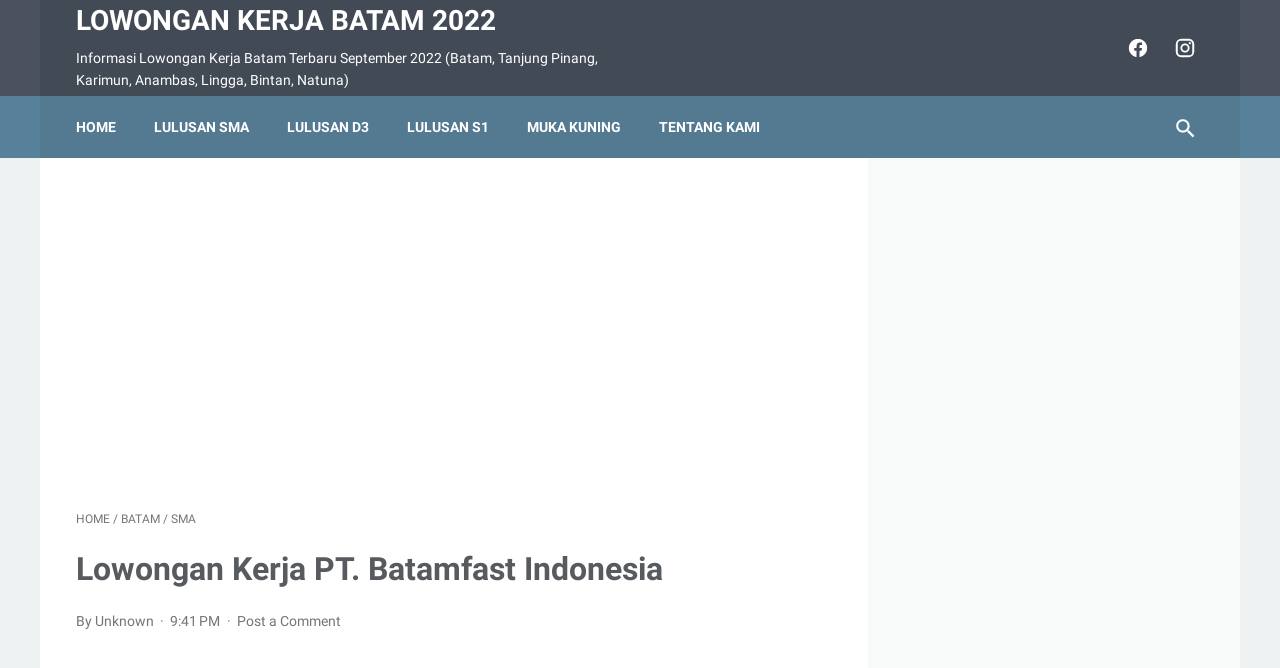

--- FILE ---
content_type: text/html; charset=utf-8
request_url: https://www.google.com/recaptcha/api2/aframe
body_size: 267
content:
<!DOCTYPE HTML><html><head><meta http-equiv="content-type" content="text/html; charset=UTF-8"></head><body><script nonce="y_mLZaPOOsJAMtXFcvnrjg">/** Anti-fraud and anti-abuse applications only. See google.com/recaptcha */ try{var clients={'sodar':'https://pagead2.googlesyndication.com/pagead/sodar?'};window.addEventListener("message",function(a){try{if(a.source===window.parent){var b=JSON.parse(a.data);var c=clients[b['id']];if(c){var d=document.createElement('img');d.src=c+b['params']+'&rc='+(localStorage.getItem("rc::a")?sessionStorage.getItem("rc::b"):"");window.document.body.appendChild(d);sessionStorage.setItem("rc::e",parseInt(sessionStorage.getItem("rc::e")||0)+1);localStorage.setItem("rc::h",'1768964535045');}}}catch(b){}});window.parent.postMessage("_grecaptcha_ready", "*");}catch(b){}</script></body></html>

--- FILE ---
content_type: text/plain
request_url: https://www.google-analytics.com/j/collect?v=1&_v=j102&a=1685147850&t=pageview&_s=1&dl=http%3A%2F%2Fwww.karirbatam.com%2F2018%2F06%2Flowongan-kerja-pt-batamfast-indonesia.html&ul=en-us%40posix&dt=Lowongan%20Kerja%20PT.%20Batamfast%20Indonesia%20-%20Lowongan%20Kerja%20Batam%202022&sr=1280x720&vp=1280x720&_u=IEBAAEABAAAAACAAI~&jid=235000820&gjid=2009904187&cid=425132714.1768964532&tid=UA-74424020-1&_gid=407195231.1768964532&_r=1&_slc=1&z=1282103895
body_size: -450
content:
2,cG-37NNLB4BCH

--- FILE ---
content_type: text/javascript; charset=UTF-8
request_url: http://www.karirbatam.com/feeds/posts/summary/-/Batam?alt=json-in-script&callback=bacaJuga&max-results=5
body_size: 3660
content:
// API callback
bacaJuga({"version":"1.0","encoding":"UTF-8","feed":{"xmlns":"http://www.w3.org/2005/Atom","xmlns$openSearch":"http://a9.com/-/spec/opensearchrss/1.0/","xmlns$blogger":"http://schemas.google.com/blogger/2008","xmlns$georss":"http://www.georss.org/georss","xmlns$gd":"http://schemas.google.com/g/2005","xmlns$thr":"http://purl.org/syndication/thread/1.0","id":{"$t":"tag:blogger.com,1999:blog-4814621379733339351"},"updated":{"$t":"2025-12-29T17:04:23.517+07:00"},"category":[{"term":"Batam"},{"term":"SMA"},{"term":"D3"},{"term":"S1"},{"term":"Nagoya"},{"term":"SMK"},{"term":"Batu Ampar"},{"term":"Sei Panas"},{"term":"Muka Kuning"},{"term":"Nasional"},{"term":"Batu Aji"},{"term":"Tanjung Uncang"},{"term":"Baloi"},{"term":"Sumbar"},{"term":"Riau"},{"term":"Lampung"},{"term":"Tiban"},{"term":"Sekupang"},{"term":"Bengkong"},{"term":"Tanjung Pinang"},{"term":"Bank"},{"term":"SMU"},{"term":"SLTA"},{"term":"Bintan"},{"term":"Sei Jodoh"},{"term":"Karimun"},{"term":"Januari 2021"},{"term":"Medan"},{"term":"Palembang"},{"term":"D1"},{"term":"Jakarta"},{"term":"Penuin"},{"term":"Malaysia"},{"term":"SMP"},{"term":"Januari 2022"},{"term":"SPK"},{"term":"Aceh"},{"term":"CPNS"},{"term":"Bandung"},{"term":"D4"},{"term":"Jawa Tengah"},{"term":"Juli 2020"},{"term":"STM"},{"term":"Jambi"},{"term":"Supir"},{"term":"Info"},{"term":"Juni 2021"},{"term":"September 2022"},{"term":"Bengkulu"},{"term":"Btam"},{"term":"Lowongan Kerja Karyawan Roti Bakar Batu 3"},{"term":"S2"},{"term":"SMK S1"},{"term":"Sei Binti"},{"term":"Sponsor"},{"term":"Yogyakarta"}],"title":{"type":"text","$t":"Lowongan Kerja Batam 2022"},"subtitle":{"type":"html","$t":"Informasi Lowongan Kerja Batam Terbaru September 2022 (Batam, Tanjung Pinang, Karimun, Anambas, Lingga, Bintan, Natuna)"},"link":[{"rel":"http://schemas.google.com/g/2005#feed","type":"application/atom+xml","href":"http:\/\/www.karirbatam.com\/feeds\/posts\/summary"},{"rel":"self","type":"application/atom+xml","href":"http:\/\/www.blogger.com\/feeds\/4814621379733339351\/posts\/summary\/-\/Batam?alt=json-in-script\u0026max-results=5"},{"rel":"alternate","type":"text/html","href":"http:\/\/www.karirbatam.com\/search\/label\/Batam"},{"rel":"hub","href":"http://pubsubhubbub.appspot.com/"},{"rel":"next","type":"application/atom+xml","href":"http:\/\/www.blogger.com\/feeds\/4814621379733339351\/posts\/summary\/-\/Batam\/-\/Batam?alt=json-in-script\u0026start-index=6\u0026max-results=5"}],"author":[{"name":{"$t":"Admin"},"uri":{"$t":"http:\/\/www.blogger.com\/profile\/05749191433087212115"},"email":{"$t":"noreply@blogger.com"},"gd$image":{"rel":"http://schemas.google.com/g/2005#thumbnail","width":"16","height":"16","src":"https:\/\/img1.blogblog.com\/img\/b16-rounded.gif"}}],"generator":{"version":"7.00","uri":"http://www.blogger.com","$t":"Blogger"},"openSearch$totalResults":{"$t":"4352"},"openSearch$startIndex":{"$t":"1"},"openSearch$itemsPerPage":{"$t":"5"},"entry":[{"id":{"$t":"tag:blogger.com,1999:blog-4814621379733339351.post-4638239659392247891"},"published":{"$t":"2022-09-19T10:13:00.002+07:00"},"updated":{"$t":"2022-09-19T10:13:13.328+07:00"},"category":[{"scheme":"http://www.blogger.com/atom/ns#","term":"Batam"},{"scheme":"http://www.blogger.com/atom/ns#","term":"September 2022"},{"scheme":"http://www.blogger.com/atom/ns#","term":"SMA"}],"title":{"type":"text","$t":" Lowongan Kerja Rustic Coffe Batam (September 2022)"},"summary":{"type":"text","$t":"Rustic Coffe Batam saat ini sedang membuka lowongan kerja yang nantinya akan kami tempatkan pada posisi sebagai:WaiterSyarat:PriaBisa bekerjasama dalam teamRajin, jujur dan bertanggungjawabBerpenampilan menarikKerja cekatan dan guest friendlyMakan 2xSeminggu off 1xKirimkan CV dan lamaran anda ke email:hrd.rustic@gmail.com"},"link":[{"rel":"replies","type":"application/atom+xml","href":"http:\/\/www.karirbatam.com\/feeds\/4638239659392247891\/comments\/default","title":"Post Comments"},{"rel":"replies","type":"text/html","href":"http:\/\/www.karirbatam.com\/2022\/09\/lowongan-kerja-rustic-coffe-batam.html#comment-form","title":"0 Comments"},{"rel":"edit","type":"application/atom+xml","href":"http:\/\/www.blogger.com\/feeds\/4814621379733339351\/posts\/default\/4638239659392247891"},{"rel":"self","type":"application/atom+xml","href":"http:\/\/www.blogger.com\/feeds\/4814621379733339351\/posts\/default\/4638239659392247891"},{"rel":"alternate","type":"text/html","href":"http:\/\/www.karirbatam.com\/2022\/09\/lowongan-kerja-rustic-coffe-batam.html","title":" Lowongan Kerja Rustic Coffe Batam (September 2022)"}],"author":[{"name":{"$t":"Admin"},"uri":{"$t":"http:\/\/www.blogger.com\/profile\/05749191433087212115"},"email":{"$t":"noreply@blogger.com"},"gd$image":{"rel":"http://schemas.google.com/g/2005#thumbnail","width":"16","height":"16","src":"https:\/\/img1.blogblog.com\/img\/b16-rounded.gif"}}],"media$thumbnail":{"xmlns$media":"http://search.yahoo.com/mrss/","url":"https:\/\/blogger.googleusercontent.com\/img\/b\/R29vZ2xl\/AVvXsEgxan5sEgKLAflXiC6p_KWZ61kIaNXgGPnD54HOEZ6SKo2GVD1z-Nvwp87VHkELff4lBtj04oFaOz9pBjKzMnt3wyaZfSMHe1f2yyjbPfk4xTXRLQMHby0T0KZCwt09iGtdIZgMf-z5dgA8eB4M-tVsQAx9zPGVMNY05-qQgxXUN2v5S828oK67wOcvkQ\/s72-w316-h320-c\/karirbatam.com%20Rustic%20Coffee%20Batam.png","height":"72","width":"72"},"thr$total":{"$t":"0"}},{"id":{"$t":"tag:blogger.com,1999:blog-4814621379733339351.post-2929565838705238135"},"published":{"$t":"2022-08-29T10:00:00.000+07:00"},"updated":{"$t":"2022-08-29T10:11:17.712+07:00"},"category":[{"scheme":"http://www.blogger.com/atom/ns#","term":"Batam"},{"scheme":"http://www.blogger.com/atom/ns#","term":"S1"},{"scheme":"http://www.blogger.com/atom/ns#","term":"September 2022"}],"title":{"type":"text","$t":"Lowongan Kerja PT. Accord Mandiri Batam"},"summary":{"type":"text","$t":"PT. Accord Mandiri Batam merupakan perusahaan yang bergerak dalam bidang offset printing dan carton box.Saat ini membuka lowongan kerja Batam untuk posisi:1. Accounting StaffBisa fullset accountingBerpengalaman minimal 1 tahun2. Maintenance\/Facility StaffMemiliki skill teknik mesin\/listrikBerpengalaman minimal 2 tahin3. Store Leader\/Store ManBerpengalaman minimal 2 tahunMemiliki SIO Forklift4. QA"},"link":[{"rel":"replies","type":"application/atom+xml","href":"http:\/\/www.karirbatam.com\/feeds\/2929565838705238135\/comments\/default","title":"Post Comments"},{"rel":"replies","type":"text/html","href":"http:\/\/www.karirbatam.com\/2021\/12\/lowongan-kerja-pt-accord-mandiri-batam.html#comment-form","title":"0 Comments"},{"rel":"edit","type":"application/atom+xml","href":"http:\/\/www.blogger.com\/feeds\/4814621379733339351\/posts\/default\/2929565838705238135"},{"rel":"self","type":"application/atom+xml","href":"http:\/\/www.blogger.com\/feeds\/4814621379733339351\/posts\/default\/2929565838705238135"},{"rel":"alternate","type":"text/html","href":"http:\/\/www.karirbatam.com\/2021\/12\/lowongan-kerja-pt-accord-mandiri-batam.html","title":"Lowongan Kerja PT. Accord Mandiri Batam"}],"author":[{"name":{"$t":"Admin"},"uri":{"$t":"http:\/\/www.blogger.com\/profile\/05749191433087212115"},"email":{"$t":"noreply@blogger.com"},"gd$image":{"rel":"http://schemas.google.com/g/2005#thumbnail","width":"16","height":"16","src":"https:\/\/img1.blogblog.com\/img\/b16-rounded.gif"}}],"media$thumbnail":{"xmlns$media":"http://search.yahoo.com/mrss/","url":"https:\/\/blogger.googleusercontent.com\/img\/a\/AVvXsEhJbROTFjglEqcIJfEDOc8S72GJnt7y1vzS-8qvVMs_gAgI15OnbNPxTwWz8WJdrbX4_UCCqnvMnBxQx7uL5vrKiTrCjX9Ky1JFhJDhuCIFwUPvA8xwL0mRiFe0GJXoGgXbLD_ZXns01Rvt8oEN7hvSpj9ruIBLL4miYYYDMfEnLtf3kQ08Nz0dusXZog=s72-c","height":"72","width":"72"},"thr$total":{"$t":"0"}},{"id":{"$t":"tag:blogger.com,1999:blog-4814621379733339351.post-6323374666708038838"},"published":{"$t":"2022-01-30T13:11:00.002+07:00"},"updated":{"$t":"2022-01-30T13:11:12.260+07:00"},"category":[{"scheme":"http://www.blogger.com/atom/ns#","term":"Batam"},{"scheme":"http://www.blogger.com/atom/ns#","term":"SMA"}],"title":{"type":"text","$t":" Lowongan Kerja PT. Permata Indonesia"},"summary":{"type":"text","$t":"Kami saat ini membuka lowongan kerja terbaru yang akan kami tempatkan pada posisi sebagai:Sales Gadget SpecialistKualifikasi persyaratan:WanitaUsia maksimal 26 tahunTinggi minimal 157cmGood lookingGood speakingPendidikan minimal SMAMemiliki pengalaman kerja minimal 1 tahun sebagai Sales Executive\/Sales TO\/ Sales Convasser\/FMCGFresh graduate dipersilakan mendaftarKirimkan CV anda ke:Email: "},"link":[{"rel":"replies","type":"application/atom+xml","href":"http:\/\/www.karirbatam.com\/feeds\/6323374666708038838\/comments\/default","title":"Post Comments"},{"rel":"replies","type":"text/html","href":"http:\/\/www.karirbatam.com\/2022\/01\/lowongan-kerja-pt-permata-indonesia.html#comment-form","title":"0 Comments"},{"rel":"edit","type":"application/atom+xml","href":"http:\/\/www.blogger.com\/feeds\/4814621379733339351\/posts\/default\/6323374666708038838"},{"rel":"self","type":"application/atom+xml","href":"http:\/\/www.blogger.com\/feeds\/4814621379733339351\/posts\/default\/6323374666708038838"},{"rel":"alternate","type":"text/html","href":"http:\/\/www.karirbatam.com\/2022\/01\/lowongan-kerja-pt-permata-indonesia.html","title":" Lowongan Kerja PT. Permata Indonesia"}],"author":[{"name":{"$t":"Admin"},"uri":{"$t":"http:\/\/www.blogger.com\/profile\/05749191433087212115"},"email":{"$t":"noreply@blogger.com"},"gd$image":{"rel":"http://schemas.google.com/g/2005#thumbnail","width":"16","height":"16","src":"https:\/\/img1.blogblog.com\/img\/b16-rounded.gif"}}],"media$thumbnail":{"xmlns$media":"http://search.yahoo.com/mrss/","url":"https:\/\/blogger.googleusercontent.com\/img\/a\/AVvXsEhqnxHyfzpDGYV5QJHFaPVZ0NAjw5AzVL91_Ksuag6cd92s-RRjFdWpszkYV-g6G8yvZVRtCgjYgh4l7jx-l4pHyjj3BzYqYLXvG5lFqAfu0UWwEn3uxj8Nv5UQzDdmM2ywc8Vc-qoxPekvB_opQBLXBDwkbmyfM9RhkkwJVXaGHoKPTbUpQVp7a_K5LQ=s72-w225-h400-c","height":"72","width":"72"},"thr$total":{"$t":"0"}},{"id":{"$t":"tag:blogger.com,1999:blog-4814621379733339351.post-8280240443614648540"},"published":{"$t":"2022-01-09T11:06:00.008+07:00"},"updated":{"$t":"2022-01-09T11:06:57.446+07:00"},"category":[{"scheme":"http://www.blogger.com/atom/ns#","term":"Batam"}],"title":{"type":"text","$t":" Lowongan Kerja Guru Private Bahasa Inggris"},"summary":{"type":"text","$t":"Salah satu bimbingan belajar yang ada di Kota batam membutuhkan:Guru Private Bahasa InggrisSyarat:Wanitamenyukai anak-anakBerpengalaman mengajar TK dan SDBisa berbahasa InggrisKirimkan CV ke email:lesprivatbatam.com\/guru"},"link":[{"rel":"replies","type":"application/atom+xml","href":"http:\/\/www.karirbatam.com\/feeds\/8280240443614648540\/comments\/default","title":"Post Comments"},{"rel":"replies","type":"text/html","href":"http:\/\/www.karirbatam.com\/2022\/01\/lowongan-kerja-guru-private-bahasa.html#comment-form","title":"0 Comments"},{"rel":"edit","type":"application/atom+xml","href":"http:\/\/www.blogger.com\/feeds\/4814621379733339351\/posts\/default\/8280240443614648540"},{"rel":"self","type":"application/atom+xml","href":"http:\/\/www.blogger.com\/feeds\/4814621379733339351\/posts\/default\/8280240443614648540"},{"rel":"alternate","type":"text/html","href":"http:\/\/www.karirbatam.com\/2022\/01\/lowongan-kerja-guru-private-bahasa.html","title":" Lowongan Kerja Guru Private Bahasa Inggris"}],"author":[{"name":{"$t":"Admin"},"uri":{"$t":"http:\/\/www.blogger.com\/profile\/05749191433087212115"},"email":{"$t":"noreply@blogger.com"},"gd$image":{"rel":"http://schemas.google.com/g/2005#thumbnail","width":"16","height":"16","src":"https:\/\/img1.blogblog.com\/img\/b16-rounded.gif"}}],"media$thumbnail":{"xmlns$media":"http://search.yahoo.com/mrss/","url":"https:\/\/blogger.googleusercontent.com\/img\/a\/AVvXsEhJV6Y9GpQvSgDV0nzwjuORxM7kT_6NBVfbhJeZ0qKcZ9znNMLyclacehNOQjpQN9FG2l9GlI_tFMSMAWkkqOoYhRazSfNHJtd9iZ5kOmZsuq3YOXmbykzMJoqt89L_EN9pZFLLMeHSDIEXE_5wadK3VNcaAok8DDFPeZzImgrzRR5B3iGmmr49Upqv_g=s72-w320-h320-c","height":"72","width":"72"},"thr$total":{"$t":"0"}},{"id":{"$t":"tag:blogger.com,1999:blog-4814621379733339351.post-5035681558061483181"},"published":{"$t":"2022-01-06T19:06:00.003+07:00"},"updated":{"$t":"2022-01-06T19:06:33.751+07:00"},"category":[{"scheme":"http://www.blogger.com/atom/ns#","term":"Batam"},{"scheme":"http://www.blogger.com/atom/ns#","term":"Januari 2022"}],"title":{"type":"text","$t":" Lowongan Kerja Funding Officer Januari 2022"},"summary":{"type":"text","$t":"Kami salah satu bank swasta terbesar di Indonesia membuka lowongan kerja untuk posisi:Funding OfficerSyarat pelamar:Pria\/WanitaUsia maksimal 35 tahunDiutamakan berpenampilan menarikDisiplinBerkomunikasi dengan baikBenefit:GajiInsentifRewardJenjang karirAsuransiDokumen persyaratan:Curriculum VitaeKTP (Asli dan Photocopy)Fotocopy Ijazah terakhirFotocopy kartu keluargaPas photo 3x4 1 lembarSilakan "},"link":[{"rel":"replies","type":"application/atom+xml","href":"http:\/\/www.karirbatam.com\/feeds\/5035681558061483181\/comments\/default","title":"Post Comments"},{"rel":"replies","type":"text/html","href":"http:\/\/www.karirbatam.com\/2022\/01\/lowongan-kerja-funding-officer-januari.html#comment-form","title":"0 Comments"},{"rel":"edit","type":"application/atom+xml","href":"http:\/\/www.blogger.com\/feeds\/4814621379733339351\/posts\/default\/5035681558061483181"},{"rel":"self","type":"application/atom+xml","href":"http:\/\/www.blogger.com\/feeds\/4814621379733339351\/posts\/default\/5035681558061483181"},{"rel":"alternate","type":"text/html","href":"http:\/\/www.karirbatam.com\/2022\/01\/lowongan-kerja-funding-officer-januari.html","title":" Lowongan Kerja Funding Officer Januari 2022"}],"author":[{"name":{"$t":"Admin"},"uri":{"$t":"http:\/\/www.blogger.com\/profile\/05749191433087212115"},"email":{"$t":"noreply@blogger.com"},"gd$image":{"rel":"http://schemas.google.com/g/2005#thumbnail","width":"16","height":"16","src":"https:\/\/img1.blogblog.com\/img\/b16-rounded.gif"}}],"media$thumbnail":{"xmlns$media":"http://search.yahoo.com/mrss/","url":"https:\/\/blogger.googleusercontent.com\/img\/a\/AVvXsEhcKxMl4uOdt_bb-7iPqhNw9y89vAS92wVg95guxE_Eylg8ZysPhX8UaRvpaLWL1yE2xSVriu40gDyxOdRUdJT29DMyMgxbssF7G38sdRWc5ClkbdRL3ZiceirrnxDdUeqDkECXQVsxnAZFnokb3LU7c3IfsqaDmdzRS2f2Q_kGzIYywQkp8Gl7gNDNkg=s72-w320-h317-c","height":"72","width":"72"},"thr$total":{"$t":"0"}}]}});

--- FILE ---
content_type: text/javascript; charset=UTF-8
request_url: http://www.karirbatam.com/feeds/posts/summary/-/SMA?alt=json-in-script&callback=bacaJuga&max-results=5
body_size: 3527
content:
// API callback
bacaJuga({"version":"1.0","encoding":"UTF-8","feed":{"xmlns":"http://www.w3.org/2005/Atom","xmlns$openSearch":"http://a9.com/-/spec/opensearchrss/1.0/","xmlns$blogger":"http://schemas.google.com/blogger/2008","xmlns$georss":"http://www.georss.org/georss","xmlns$gd":"http://schemas.google.com/g/2005","xmlns$thr":"http://purl.org/syndication/thread/1.0","id":{"$t":"tag:blogger.com,1999:blog-4814621379733339351"},"updated":{"$t":"2025-12-29T17:04:23.517+07:00"},"category":[{"term":"Batam"},{"term":"SMA"},{"term":"D3"},{"term":"S1"},{"term":"Nagoya"},{"term":"SMK"},{"term":"Batu Ampar"},{"term":"Sei Panas"},{"term":"Muka Kuning"},{"term":"Nasional"},{"term":"Batu Aji"},{"term":"Tanjung Uncang"},{"term":"Baloi"},{"term":"Sumbar"},{"term":"Riau"},{"term":"Lampung"},{"term":"Tiban"},{"term":"Sekupang"},{"term":"Bengkong"},{"term":"Tanjung Pinang"},{"term":"Bank"},{"term":"SMU"},{"term":"SLTA"},{"term":"Bintan"},{"term":"Sei Jodoh"},{"term":"Karimun"},{"term":"Januari 2021"},{"term":"Medan"},{"term":"Palembang"},{"term":"D1"},{"term":"Jakarta"},{"term":"Penuin"},{"term":"Malaysia"},{"term":"SMP"},{"term":"Januari 2022"},{"term":"SPK"},{"term":"Aceh"},{"term":"CPNS"},{"term":"Bandung"},{"term":"D4"},{"term":"Jawa Tengah"},{"term":"Juli 2020"},{"term":"STM"},{"term":"Jambi"},{"term":"Supir"},{"term":"Info"},{"term":"Juni 2021"},{"term":"September 2022"},{"term":"Bengkulu"},{"term":"Btam"},{"term":"Lowongan Kerja Karyawan Roti Bakar Batu 3"},{"term":"S2"},{"term":"SMK S1"},{"term":"Sei Binti"},{"term":"Sponsor"},{"term":"Yogyakarta"}],"title":{"type":"text","$t":"Lowongan Kerja Batam 2022"},"subtitle":{"type":"html","$t":"Informasi Lowongan Kerja Batam Terbaru September 2022 (Batam, Tanjung Pinang, Karimun, Anambas, Lingga, Bintan, Natuna)"},"link":[{"rel":"http://schemas.google.com/g/2005#feed","type":"application/atom+xml","href":"http:\/\/www.karirbatam.com\/feeds\/posts\/summary"},{"rel":"self","type":"application/atom+xml","href":"http:\/\/www.blogger.com\/feeds\/4814621379733339351\/posts\/summary\/-\/SMA?alt=json-in-script\u0026max-results=5"},{"rel":"alternate","type":"text/html","href":"http:\/\/www.karirbatam.com\/search\/label\/SMA"},{"rel":"hub","href":"http://pubsubhubbub.appspot.com/"},{"rel":"next","type":"application/atom+xml","href":"http:\/\/www.blogger.com\/feeds\/4814621379733339351\/posts\/summary\/-\/SMA\/-\/SMA?alt=json-in-script\u0026start-index=6\u0026max-results=5"}],"author":[{"name":{"$t":"Admin"},"uri":{"$t":"http:\/\/www.blogger.com\/profile\/05749191433087212115"},"email":{"$t":"noreply@blogger.com"},"gd$image":{"rel":"http://schemas.google.com/g/2005#thumbnail","width":"16","height":"16","src":"https:\/\/img1.blogblog.com\/img\/b16-rounded.gif"}}],"generator":{"version":"7.00","uri":"http://www.blogger.com","$t":"Blogger"},"openSearch$totalResults":{"$t":"3182"},"openSearch$startIndex":{"$t":"1"},"openSearch$itemsPerPage":{"$t":"5"},"entry":[{"id":{"$t":"tag:blogger.com,1999:blog-4814621379733339351.post-4638239659392247891"},"published":{"$t":"2022-09-19T10:13:00.002+07:00"},"updated":{"$t":"2022-09-19T10:13:13.328+07:00"},"category":[{"scheme":"http://www.blogger.com/atom/ns#","term":"Batam"},{"scheme":"http://www.blogger.com/atom/ns#","term":"September 2022"},{"scheme":"http://www.blogger.com/atom/ns#","term":"SMA"}],"title":{"type":"text","$t":" Lowongan Kerja Rustic Coffe Batam (September 2022)"},"summary":{"type":"text","$t":"Rustic Coffe Batam saat ini sedang membuka lowongan kerja yang nantinya akan kami tempatkan pada posisi sebagai:WaiterSyarat:PriaBisa bekerjasama dalam teamRajin, jujur dan bertanggungjawabBerpenampilan menarikKerja cekatan dan guest friendlyMakan 2xSeminggu off 1xKirimkan CV dan lamaran anda ke email:hrd.rustic@gmail.com"},"link":[{"rel":"replies","type":"application/atom+xml","href":"http:\/\/www.karirbatam.com\/feeds\/4638239659392247891\/comments\/default","title":"Post Comments"},{"rel":"replies","type":"text/html","href":"http:\/\/www.karirbatam.com\/2022\/09\/lowongan-kerja-rustic-coffe-batam.html#comment-form","title":"0 Comments"},{"rel":"edit","type":"application/atom+xml","href":"http:\/\/www.blogger.com\/feeds\/4814621379733339351\/posts\/default\/4638239659392247891"},{"rel":"self","type":"application/atom+xml","href":"http:\/\/www.blogger.com\/feeds\/4814621379733339351\/posts\/default\/4638239659392247891"},{"rel":"alternate","type":"text/html","href":"http:\/\/www.karirbatam.com\/2022\/09\/lowongan-kerja-rustic-coffe-batam.html","title":" Lowongan Kerja Rustic Coffe Batam (September 2022)"}],"author":[{"name":{"$t":"Admin"},"uri":{"$t":"http:\/\/www.blogger.com\/profile\/05749191433087212115"},"email":{"$t":"noreply@blogger.com"},"gd$image":{"rel":"http://schemas.google.com/g/2005#thumbnail","width":"16","height":"16","src":"https:\/\/img1.blogblog.com\/img\/b16-rounded.gif"}}],"media$thumbnail":{"xmlns$media":"http://search.yahoo.com/mrss/","url":"https:\/\/blogger.googleusercontent.com\/img\/b\/R29vZ2xl\/AVvXsEgxan5sEgKLAflXiC6p_KWZ61kIaNXgGPnD54HOEZ6SKo2GVD1z-Nvwp87VHkELff4lBtj04oFaOz9pBjKzMnt3wyaZfSMHe1f2yyjbPfk4xTXRLQMHby0T0KZCwt09iGtdIZgMf-z5dgA8eB4M-tVsQAx9zPGVMNY05-qQgxXUN2v5S828oK67wOcvkQ\/s72-w316-h320-c\/karirbatam.com%20Rustic%20Coffee%20Batam.png","height":"72","width":"72"},"thr$total":{"$t":"0"}},{"id":{"$t":"tag:blogger.com,1999:blog-4814621379733339351.post-6323374666708038838"},"published":{"$t":"2022-01-30T13:11:00.002+07:00"},"updated":{"$t":"2022-01-30T13:11:12.260+07:00"},"category":[{"scheme":"http://www.blogger.com/atom/ns#","term":"Batam"},{"scheme":"http://www.blogger.com/atom/ns#","term":"SMA"}],"title":{"type":"text","$t":" Lowongan Kerja PT. Permata Indonesia"},"summary":{"type":"text","$t":"Kami saat ini membuka lowongan kerja terbaru yang akan kami tempatkan pada posisi sebagai:Sales Gadget SpecialistKualifikasi persyaratan:WanitaUsia maksimal 26 tahunTinggi minimal 157cmGood lookingGood speakingPendidikan minimal SMAMemiliki pengalaman kerja minimal 1 tahun sebagai Sales Executive\/Sales TO\/ Sales Convasser\/FMCGFresh graduate dipersilakan mendaftarKirimkan CV anda ke:Email: "},"link":[{"rel":"replies","type":"application/atom+xml","href":"http:\/\/www.karirbatam.com\/feeds\/6323374666708038838\/comments\/default","title":"Post Comments"},{"rel":"replies","type":"text/html","href":"http:\/\/www.karirbatam.com\/2022\/01\/lowongan-kerja-pt-permata-indonesia.html#comment-form","title":"0 Comments"},{"rel":"edit","type":"application/atom+xml","href":"http:\/\/www.blogger.com\/feeds\/4814621379733339351\/posts\/default\/6323374666708038838"},{"rel":"self","type":"application/atom+xml","href":"http:\/\/www.blogger.com\/feeds\/4814621379733339351\/posts\/default\/6323374666708038838"},{"rel":"alternate","type":"text/html","href":"http:\/\/www.karirbatam.com\/2022\/01\/lowongan-kerja-pt-permata-indonesia.html","title":" Lowongan Kerja PT. Permata Indonesia"}],"author":[{"name":{"$t":"Admin"},"uri":{"$t":"http:\/\/www.blogger.com\/profile\/05749191433087212115"},"email":{"$t":"noreply@blogger.com"},"gd$image":{"rel":"http://schemas.google.com/g/2005#thumbnail","width":"16","height":"16","src":"https:\/\/img1.blogblog.com\/img\/b16-rounded.gif"}}],"media$thumbnail":{"xmlns$media":"http://search.yahoo.com/mrss/","url":"https:\/\/blogger.googleusercontent.com\/img\/a\/AVvXsEhqnxHyfzpDGYV5QJHFaPVZ0NAjw5AzVL91_Ksuag6cd92s-RRjFdWpszkYV-g6G8yvZVRtCgjYgh4l7jx-l4pHyjj3BzYqYLXvG5lFqAfu0UWwEn3uxj8Nv5UQzDdmM2ywc8Vc-qoxPekvB_opQBLXBDwkbmyfM9RhkkwJVXaGHoKPTbUpQVp7a_K5LQ=s72-w225-h400-c","height":"72","width":"72"},"thr$total":{"$t":"0"}},{"id":{"$t":"tag:blogger.com,1999:blog-4814621379733339351.post-2865115213149660119"},"published":{"$t":"2021-08-15T11:05:00.007+07:00"},"updated":{"$t":"2021-08-15T11:05:44.409+07:00"},"category":[{"scheme":"http://www.blogger.com/atom/ns#","term":"SMA"}],"title":{"type":"text","$t":" Lowongan Kerja Staff Accounting Agustus 2021"},"summary":{"type":"text","$t":"Kami adalah perusahaan engineering yang ada di Kota Batam.Saat ini membuka lowongan kerja untuk mengisi posisi sebagai:Accounting StaffPersyaratanWanitaUsia 21-40 tahunChinesePendidikan minimal SMATekun dan rajinBisa mengoperasikan komputerBerpengalaman dalam bidang AccountingLamaran dikirim ke email:vina.boonmeng@gmail.com"},"link":[{"rel":"replies","type":"application/atom+xml","href":"http:\/\/www.karirbatam.com\/feeds\/2865115213149660119\/comments\/default","title":"Post Comments"},{"rel":"replies","type":"text/html","href":"http:\/\/www.karirbatam.com\/2021\/08\/lowongan-kerja-staff-accounting-agustus.html#comment-form","title":"0 Comments"},{"rel":"edit","type":"application/atom+xml","href":"http:\/\/www.blogger.com\/feeds\/4814621379733339351\/posts\/default\/2865115213149660119"},{"rel":"self","type":"application/atom+xml","href":"http:\/\/www.blogger.com\/feeds\/4814621379733339351\/posts\/default\/2865115213149660119"},{"rel":"alternate","type":"text/html","href":"http:\/\/www.karirbatam.com\/2021\/08\/lowongan-kerja-staff-accounting-agustus.html","title":" Lowongan Kerja Staff Accounting Agustus 2021"}],"author":[{"name":{"$t":"Admin"},"uri":{"$t":"http:\/\/www.blogger.com\/profile\/05749191433087212115"},"email":{"$t":"noreply@blogger.com"},"gd$image":{"rel":"http://schemas.google.com/g/2005#thumbnail","width":"16","height":"16","src":"https:\/\/img1.blogblog.com\/img\/b16-rounded.gif"}}],"media$thumbnail":{"xmlns$media":"http://search.yahoo.com/mrss/","url":"https:\/\/blogger.googleusercontent.com\/img\/b\/R29vZ2xl\/AVvXsEhXi8B4R-mJhZoa9El7-_0XK0RSpUBdI14Pb1ul3W8IEALt4m49lYlcfXxnXzowPUkjm6_xmCChr68SDAM96mQqWXa6RCOxtSRru1YxqdgAG4iBibz-ydDyW9wrs30yUcf6rdWvZKxE8nez\/s72-w318-h320-c\/karirbatam.com+Loker+Batam+Agustus+2021+Boonmeng.png","height":"72","width":"72"},"thr$total":{"$t":"0"}},{"id":{"$t":"tag:blogger.com,1999:blog-4814621379733339351.post-8439379531046163303"},"published":{"$t":"2021-08-04T19:30:00.001+07:00"},"updated":{"$t":"2021-08-04T19:30:00.294+07:00"},"category":[{"scheme":"http://www.blogger.com/atom/ns#","term":"SMA"},{"scheme":"http://www.blogger.com/atom/ns#","term":"SMK"}],"title":{"type":"text","$t":" Lowongan Kerja Operator dan Teknisi Produksi"},"summary":{"type":"text","$t":"Perusahaan yang bergerak dalam bidang elektronik membutuhkan tenaga kerja untuk posisi sebagai:OperatorTeknisi ProduksiDengan persyaratan sebagai berikut:Perempuan (1), laki-laki (2)Pendidikan minimal SMA\/SMKBerpengalaman minimal 1 tahun (2)Usia 18-28 tahunLamaran dikirim ke: PO BOX 411\u0026nbsp;"},"link":[{"rel":"replies","type":"application/atom+xml","href":"http:\/\/www.karirbatam.com\/feeds\/8439379531046163303\/comments\/default","title":"Post Comments"},{"rel":"replies","type":"text/html","href":"http:\/\/www.karirbatam.com\/2021\/08\/lowongan-kerja-operator-dan-teknisi.html#comment-form","title":"0 Comments"},{"rel":"edit","type":"application/atom+xml","href":"http:\/\/www.blogger.com\/feeds\/4814621379733339351\/posts\/default\/8439379531046163303"},{"rel":"self","type":"application/atom+xml","href":"http:\/\/www.blogger.com\/feeds\/4814621379733339351\/posts\/default\/8439379531046163303"},{"rel":"alternate","type":"text/html","href":"http:\/\/www.karirbatam.com\/2021\/08\/lowongan-kerja-operator-dan-teknisi.html","title":" Lowongan Kerja Operator dan Teknisi Produksi"}],"author":[{"name":{"$t":"Admin"},"uri":{"$t":"http:\/\/www.blogger.com\/profile\/05749191433087212115"},"email":{"$t":"noreply@blogger.com"},"gd$image":{"rel":"http://schemas.google.com/g/2005#thumbnail","width":"16","height":"16","src":"https:\/\/img1.blogblog.com\/img\/b16-rounded.gif"}}],"media$thumbnail":{"xmlns$media":"http://search.yahoo.com/mrss/","url":"https:\/\/blogger.googleusercontent.com\/img\/b\/R29vZ2xl\/AVvXsEjLzjjC5e1dFKkcmzD8dZ6qocBLCtmRsUQFdrIslPNf26Za44ae3J2VUYcPlsnhysRjOAl0au61p15PqtoRcxHc3AZ57ZmE1xA-z7TxtFn6Lt-B3O21ilAWqiLnw_e5nbshKnmg4oLwNsaE\/s72-w320-h320-c\/Slide3.PNG","height":"72","width":"72"},"thr$total":{"$t":"0"}},{"id":{"$t":"tag:blogger.com,1999:blog-4814621379733339351.post-3866805303936732132"},"published":{"$t":"2021-08-04T16:43:00.005+07:00"},"updated":{"$t":"2021-08-04T16:43:47.182+07:00"},"category":[{"scheme":"http://www.blogger.com/atom/ns#","term":"D3"},{"scheme":"http://www.blogger.com/atom/ns#","term":"S1"},{"scheme":"http://www.blogger.com/atom/ns#","term":"SMA"},{"scheme":"http://www.blogger.com/atom/ns#","term":"SMK"}],"title":{"type":"text","$t":"Lowongan Kerja Klinik Gigi House of Dental Care"},"summary":{"type":"text","$t":"Klinik Gigi House of Dental Care saat ini membuka kesempatan berkarir bagi anda untuk bergabung mengisi posisi sebagai:Perawat GigiSyarat pelamar:Wanita\/Belum menikahPendidikan minimal SMA\/SMK\/D3\/S1JujurMau bekerjasama dengan teamLamaran diantar langsung ke:Klinik Gigi House of Dental CareJl. Imam Bonjol Nomor 21Depan jasindo batamTelepon: 0778433115\u0026nbsp;"},"link":[{"rel":"replies","type":"application/atom+xml","href":"http:\/\/www.karirbatam.com\/feeds\/3866805303936732132\/comments\/default","title":"Post Comments"},{"rel":"replies","type":"text/html","href":"http:\/\/www.karirbatam.com\/2021\/08\/lowongan-kerja-klinik-gigi-house-of.html#comment-form","title":"0 Comments"},{"rel":"edit","type":"application/atom+xml","href":"http:\/\/www.blogger.com\/feeds\/4814621379733339351\/posts\/default\/3866805303936732132"},{"rel":"self","type":"application/atom+xml","href":"http:\/\/www.blogger.com\/feeds\/4814621379733339351\/posts\/default\/3866805303936732132"},{"rel":"alternate","type":"text/html","href":"http:\/\/www.karirbatam.com\/2021\/08\/lowongan-kerja-klinik-gigi-house-of.html","title":"Lowongan Kerja Klinik Gigi House of Dental Care"}],"author":[{"name":{"$t":"Admin"},"uri":{"$t":"http:\/\/www.blogger.com\/profile\/05749191433087212115"},"email":{"$t":"noreply@blogger.com"},"gd$image":{"rel":"http://schemas.google.com/g/2005#thumbnail","width":"16","height":"16","src":"https:\/\/img1.blogblog.com\/img\/b16-rounded.gif"}}],"media$thumbnail":{"xmlns$media":"http://search.yahoo.com/mrss/","url":"https:\/\/blogger.googleusercontent.com\/img\/b\/R29vZ2xl\/AVvXsEjk1TPS8aTxi50f9iT5B8fbADIT_7eOgqb-NB_m09THpJ6fwNvu-fEXEU_6S936vxf2I4BI8UPBnX6IFEAHCvAjICVPTfRJZrjnUVESWr0ZoVL0QnF82Ba01JwI4WHpkUMSgOAUrqGZphZD\/s72-w320-h320-c\/Slide1.PNG","height":"72","width":"72"},"thr$total":{"$t":"0"}}]}});

--- FILE ---
content_type: text/javascript; charset=UTF-8
request_url: http://www.karirbatam.com/feeds/posts/default/-/SMA?alt=json-in-script&orderby=updated&start-index=1204&max-results=5&callback=msRelatedPosts
body_size: 3561
content:
// API callback
msRelatedPosts({"version":"1.0","encoding":"UTF-8","feed":{"xmlns":"http://www.w3.org/2005/Atom","xmlns$openSearch":"http://a9.com/-/spec/opensearchrss/1.0/","xmlns$blogger":"http://schemas.google.com/blogger/2008","xmlns$georss":"http://www.georss.org/georss","xmlns$gd":"http://schemas.google.com/g/2005","xmlns$thr":"http://purl.org/syndication/thread/1.0","id":{"$t":"tag:blogger.com,1999:blog-4814621379733339351"},"updated":{"$t":"2025-12-29T17:04:23.517+07:00"},"category":[{"term":"Batam"},{"term":"SMA"},{"term":"D3"},{"term":"S1"},{"term":"Nagoya"},{"term":"SMK"},{"term":"Batu Ampar"},{"term":"Sei Panas"},{"term":"Muka Kuning"},{"term":"Nasional"},{"term":"Batu Aji"},{"term":"Tanjung Uncang"},{"term":"Baloi"},{"term":"Sumbar"},{"term":"Riau"},{"term":"Lampung"},{"term":"Tiban"},{"term":"Sekupang"},{"term":"Bengkong"},{"term":"Tanjung Pinang"},{"term":"Bank"},{"term":"SMU"},{"term":"SLTA"},{"term":"Bintan"},{"term":"Sei Jodoh"},{"term":"Karimun"},{"term":"Januari 2021"},{"term":"Medan"},{"term":"Palembang"},{"term":"D1"},{"term":"Jakarta"},{"term":"Penuin"},{"term":"Malaysia"},{"term":"SMP"},{"term":"Januari 2022"},{"term":"SPK"},{"term":"Aceh"},{"term":"CPNS"},{"term":"Bandung"},{"term":"D4"},{"term":"Jawa Tengah"},{"term":"Juli 2020"},{"term":"STM"},{"term":"Jambi"},{"term":"Supir"},{"term":"Info"},{"term":"Juni 2021"},{"term":"September 2022"},{"term":"Bengkulu"},{"term":"Btam"},{"term":"Lowongan Kerja Karyawan Roti Bakar Batu 3"},{"term":"S2"},{"term":"SMK S1"},{"term":"Sei Binti"},{"term":"Sponsor"},{"term":"Yogyakarta"}],"title":{"type":"text","$t":"Lowongan Kerja Batam 2022"},"subtitle":{"type":"html","$t":"Informasi Lowongan Kerja Batam Terbaru September 2022 (Batam, Tanjung Pinang, Karimun, Anambas, Lingga, Bintan, Natuna)"},"link":[{"rel":"http://schemas.google.com/g/2005#feed","type":"application/atom+xml","href":"http:\/\/www.karirbatam.com\/feeds\/posts\/default"},{"rel":"self","type":"application/atom+xml","href":"http:\/\/www.blogger.com\/feeds\/4814621379733339351\/posts\/default\/-\/SMA?alt=json-in-script\u0026start-index=1204\u0026max-results=5\u0026orderby=updated"},{"rel":"alternate","type":"text/html","href":"http:\/\/www.karirbatam.com\/search\/label\/SMA"},{"rel":"hub","href":"http://pubsubhubbub.appspot.com/"},{"rel":"previous","type":"application/atom+xml","href":"http:\/\/www.blogger.com\/feeds\/4814621379733339351\/posts\/default\/-\/SMA\/-\/SMA?alt=json-in-script\u0026start-index=1199\u0026max-results=5\u0026orderby=updated"},{"rel":"next","type":"application/atom+xml","href":"http:\/\/www.blogger.com\/feeds\/4814621379733339351\/posts\/default\/-\/SMA\/-\/SMA?alt=json-in-script\u0026start-index=1209\u0026max-results=5\u0026orderby=updated"}],"author":[{"name":{"$t":"Admin"},"uri":{"$t":"http:\/\/www.blogger.com\/profile\/05749191433087212115"},"email":{"$t":"noreply@blogger.com"},"gd$image":{"rel":"http://schemas.google.com/g/2005#thumbnail","width":"16","height":"16","src":"https:\/\/img1.blogblog.com\/img\/b16-rounded.gif"}}],"generator":{"version":"7.00","uri":"http://www.blogger.com","$t":"Blogger"},"openSearch$totalResults":{"$t":"3182"},"openSearch$startIndex":{"$t":"1204"},"openSearch$itemsPerPage":{"$t":"5"},"entry":[{"id":{"$t":"tag:blogger.com,1999:blog-4814621379733339351.post-6365856874883975702"},"published":{"$t":"2017-07-24T11:22:00.002+07:00"},"updated":{"$t":"2017-07-24T11:22:43.164+07:00"},"category":[{"scheme":"http://www.blogger.com/atom/ns#","term":"Batam"},{"scheme":"http://www.blogger.com/atom/ns#","term":"S1"},{"scheme":"http://www.blogger.com/atom/ns#","term":"SMA"}],"title":{"type":"text","$t":"Lowongan Kerja KJPP Toto Suharto (Ditutup 25 Juli 2017)"},"summary":{"type":"text","$t":"\nKJPP Toto Suharto dan rekan cabang Batam kembali membuka lowongan kerja bulan juli 2017. Adapun posisi yang kami butuhkan adalah sebagai:\n\nMarketing\n\nDengan kriteria sebagai berikut:\n\nPendidikan Strata 1 (S1) segala jurusan\nWanita, Usia maksimal 25 tahun\nDiutamakan berpengalaman\nMampu mengoperasikan komputer\nMampu bekerjasama dengan team\n\n\nLamaran ditujukan ke alamat:\n\nKompleks Happy Valley "},"link":[{"rel":"replies","type":"application/atom+xml","href":"http:\/\/www.karirbatam.com\/feeds\/6365856874883975702\/comments\/default","title":"Post Comments"},{"rel":"replies","type":"text/html","href":"http:\/\/www.karirbatam.com\/2017\/07\/lowongan-kerja-kjpp-toto-suharto.html#comment-form","title":"0 Comments"},{"rel":"edit","type":"application/atom+xml","href":"http:\/\/www.blogger.com\/feeds\/4814621379733339351\/posts\/default\/6365856874883975702"},{"rel":"self","type":"application/atom+xml","href":"http:\/\/www.blogger.com\/feeds\/4814621379733339351\/posts\/default\/6365856874883975702"},{"rel":"alternate","type":"text/html","href":"http:\/\/www.karirbatam.com\/2017\/07\/lowongan-kerja-kjpp-toto-suharto.html","title":"Lowongan Kerja KJPP Toto Suharto (Ditutup 25 Juli 2017)"}],"author":[{"name":{"$t":"Admin"},"uri":{"$t":"http:\/\/www.blogger.com\/profile\/05749191433087212115"},"email":{"$t":"noreply@blogger.com"},"gd$image":{"rel":"http://schemas.google.com/g/2005#thumbnail","width":"16","height":"16","src":"https:\/\/img1.blogblog.com\/img\/b16-rounded.gif"}}],"media$thumbnail":{"xmlns$media":"http://search.yahoo.com/mrss/","url":"https:\/\/blogger.googleusercontent.com\/img\/b\/R29vZ2xl\/AVvXsEiYuTOo5F_QdAxqsvjqS1hRAhf0zPVYqwnlCs3X4mIEUlQfOT7rDRtCN0iWOivPpnj_JqCbSUMTfBnMly2PO_vVGepzuZH3K482mvxzFUJBbwxrhtA77yYnGtY5lDNAF46UitPQCiY5ONU\/s72-c\/karirbatam.com+KJP+Toto+Suharto.png","height":"72","width":"72"},"thr$total":{"$t":"0"}},{"id":{"$t":"tag:blogger.com,1999:blog-4814621379733339351.post-4157623226894286860"},"published":{"$t":"2017-07-24T11:21:00.000+07:00"},"updated":{"$t":"2017-07-24T11:21:03.723+07:00"},"category":[{"scheme":"http://www.blogger.com/atom/ns#","term":"Batam"},{"scheme":"http://www.blogger.com/atom/ns#","term":"SMA"}],"title":{"type":"text","$t":"Lowongan Kerja PT. Citra Agung Propertindo"},"summary":{"type":"text","$t":"\nPT. CItra Agung Propertindo adalah salah satu perusahaan interior dan design yang ada di kota Batam. Kami membutuhkan tenaga kerja untuk posisi:\n\nMarketing\nAdministrasi\n\n\nKualifikasi persyaratan yang harus dipenuhi adalah:\n\nPendidikan minimal SMA\nMenguasai komputer\nMengerti perpajakan\nPernah bekerja minimal 1 tahun sebagai admin\nDisiplin dan mampu bekerja secara individu\n\n\nKirimkan lamaran ke:\n\n"},"link":[{"rel":"replies","type":"application/atom+xml","href":"http:\/\/www.karirbatam.com\/feeds\/4157623226894286860\/comments\/default","title":"Post Comments"},{"rel":"replies","type":"text/html","href":"http:\/\/www.karirbatam.com\/2017\/07\/lowongan-kerja-pt-citra-agung_24.html#comment-form","title":"0 Comments"},{"rel":"edit","type":"application/atom+xml","href":"http:\/\/www.blogger.com\/feeds\/4814621379733339351\/posts\/default\/4157623226894286860"},{"rel":"self","type":"application/atom+xml","href":"http:\/\/www.blogger.com\/feeds\/4814621379733339351\/posts\/default\/4157623226894286860"},{"rel":"alternate","type":"text/html","href":"http:\/\/www.karirbatam.com\/2017\/07\/lowongan-kerja-pt-citra-agung_24.html","title":"Lowongan Kerja PT. Citra Agung Propertindo"}],"author":[{"name":{"$t":"Admin"},"uri":{"$t":"http:\/\/www.blogger.com\/profile\/05749191433087212115"},"email":{"$t":"noreply@blogger.com"},"gd$image":{"rel":"http://schemas.google.com/g/2005#thumbnail","width":"16","height":"16","src":"https:\/\/img1.blogblog.com\/img\/b16-rounded.gif"}}],"media$thumbnail":{"xmlns$media":"http://search.yahoo.com/mrss/","url":"https:\/\/blogger.googleusercontent.com\/img\/b\/R29vZ2xl\/AVvXsEgLf7lfkgIZFZLXsgWteveHAGiNs9QP9Qw6DPLyNi-DlYG-8XSUTYn_TXl0Dkkr-uzO4eYmr2z83uUdlnxseX4L55ZMOQd3lB430BGzVFzoimd_rjmkAidHH4o-dSp8wogiM8LS2C-UAKQ\/s72-c\/karirbatam.com+PT.+CItra+Agung+Propertindo.png","height":"72","width":"72"},"thr$total":{"$t":"0"}},{"id":{"$t":"tag:blogger.com,1999:blog-4814621379733339351.post-1935162723423145003"},"published":{"$t":"2017-07-23T15:49:00.000+07:00"},"updated":{"$t":"2017-07-23T15:49:03.181+07:00"},"category":[{"scheme":"http://www.blogger.com/atom/ns#","term":"Batam"},{"scheme":"http://www.blogger.com/atom/ns#","term":"SMA"}],"title":{"type":"text","$t":"Lowongan Kerja PT. Tritunas Bangun Perkasa"},"summary":{"type":"text","$t":"\nPT. Tritunas Bangun Perkasa kembali memberikan kesempatan bagi anda untuk berkarir bersama kami. Kami saat ini membuka loker yang akan kami tempatkan pada posisi:\n\nStaff Accounting\n\nSyarat-syarat calon pelamar:\n\nWanita\/Pria, Belum menikah\nMaksimal berusaia 27 tahun\nPendidikan minimal SMA\/SMK Akuntansi\nBerpengalaman dalam bidang accounting\nMampu mengoperasikan Ms Office\nBisa menggunakan program "},"link":[{"rel":"replies","type":"application/atom+xml","href":"http:\/\/www.karirbatam.com\/feeds\/1935162723423145003\/comments\/default","title":"Post Comments"},{"rel":"replies","type":"text/html","href":"http:\/\/www.karirbatam.com\/2017\/07\/lowongan-kerja-pt-tritunas-bangun_23.html#comment-form","title":"0 Comments"},{"rel":"edit","type":"application/atom+xml","href":"http:\/\/www.blogger.com\/feeds\/4814621379733339351\/posts\/default\/1935162723423145003"},{"rel":"self","type":"application/atom+xml","href":"http:\/\/www.blogger.com\/feeds\/4814621379733339351\/posts\/default\/1935162723423145003"},{"rel":"alternate","type":"text/html","href":"http:\/\/www.karirbatam.com\/2017\/07\/lowongan-kerja-pt-tritunas-bangun_23.html","title":"Lowongan Kerja PT. Tritunas Bangun Perkasa"}],"author":[{"name":{"$t":"Admin"},"uri":{"$t":"http:\/\/www.blogger.com\/profile\/05749191433087212115"},"email":{"$t":"noreply@blogger.com"},"gd$image":{"rel":"http://schemas.google.com/g/2005#thumbnail","width":"16","height":"16","src":"https:\/\/img1.blogblog.com\/img\/b16-rounded.gif"}}],"media$thumbnail":{"xmlns$media":"http://search.yahoo.com/mrss/","url":"https:\/\/blogger.googleusercontent.com\/img\/b\/R29vZ2xl\/AVvXsEiXushH5J-c945LGy9vrg9z9YrV3ZwY5_VfA6v5SsToatmpA3y6rR7EdNuG-oprazJi24mNMlCHc5a-WSAtsPgKQNRjFaYIKI2pTx5MB-tCZDrYsksmJfR5pwLMdJ1KSI_0eFVzfJpJtl4\/s72-c\/karirbatam.com+PT.+Tritunas+Bangun+Perkasa.png","height":"72","width":"72"},"thr$total":{"$t":"0"}},{"id":{"$t":"tag:blogger.com,1999:blog-4814621379733339351.post-3867404023768830696"},"published":{"$t":"2017-07-23T15:48:00.001+07:00"},"updated":{"$t":"2017-07-23T15:48:06.338+07:00"},"category":[{"scheme":"http://www.blogger.com/atom/ns#","term":"Batam"},{"scheme":"http://www.blogger.com/atom/ns#","term":"SMA"}],"title":{"type":"text","$t":"Lowongan Kerja PT. Primeflux Engineering"},"summary":{"type":"text","$t":"\n\n\nPT. Primeflux Engineering kembali memberikan kesempatan berkarir bagi anda untuk bergabung bersama kami.\u0026nbsp;\n\nKami membutuhkan:\n\nSupervisor\/Koordinator Mekanical dan Electrical\n\nKualifikasi persyaratan:\n\nBerpengalaman minimal 5 tahun dalam proyek mecanical dan elektrical\nBersedia ditempatkan di pulau Bintan\nLancar berbasaha mandarin dan Indonesia\nBisa bekerja dibawah tekanan\n\n\nSilakan kirim "},"link":[{"rel":"replies","type":"application/atom+xml","href":"http:\/\/www.karirbatam.com\/feeds\/3867404023768830696\/comments\/default","title":"Post Comments"},{"rel":"replies","type":"text/html","href":"http:\/\/www.karirbatam.com\/2017\/07\/lowongan-kerja-pt-primeflux-engineering.html#comment-form","title":"0 Comments"},{"rel":"edit","type":"application/atom+xml","href":"http:\/\/www.blogger.com\/feeds\/4814621379733339351\/posts\/default\/3867404023768830696"},{"rel":"self","type":"application/atom+xml","href":"http:\/\/www.blogger.com\/feeds\/4814621379733339351\/posts\/default\/3867404023768830696"},{"rel":"alternate","type":"text/html","href":"http:\/\/www.karirbatam.com\/2017\/07\/lowongan-kerja-pt-primeflux-engineering.html","title":"Lowongan Kerja PT. Primeflux Engineering"}],"author":[{"name":{"$t":"Admin"},"uri":{"$t":"http:\/\/www.blogger.com\/profile\/05749191433087212115"},"email":{"$t":"noreply@blogger.com"},"gd$image":{"rel":"http://schemas.google.com/g/2005#thumbnail","width":"16","height":"16","src":"https:\/\/img1.blogblog.com\/img\/b16-rounded.gif"}}],"media$thumbnail":{"xmlns$media":"http://search.yahoo.com/mrss/","url":"https:\/\/blogger.googleusercontent.com\/img\/b\/R29vZ2xl\/AVvXsEgGMbJLUPNmmz9lPOQZSdu91lYSt4PHbIvxH_qRJsYM9oVYGek2mT4M1rY-gg8C4AmyUBmBNr27n5LGU_9FKOtVhVba4bXuP-qmJ5i1wMvtVzrrmdvPA_Yr8mTympogvDiy7CEw9NyKU3M\/s72-c\/karirbatam.com+PT.+Primeflux+Engineering.png","height":"72","width":"72"},"thr$total":{"$t":"0"}},{"id":{"$t":"tag:blogger.com,1999:blog-4814621379733339351.post-2505958356493858948"},"published":{"$t":"2017-07-22T11:01:00.003+07:00"},"updated":{"$t":"2017-07-22T11:01:48.973+07:00"},"category":[{"scheme":"http://www.blogger.com/atom/ns#","term":"Batam"},{"scheme":"http://www.blogger.com/atom/ns#","term":"D3"},{"scheme":"http://www.blogger.com/atom/ns#","term":"Muka Kuning"},{"scheme":"http://www.blogger.com/atom/ns#","term":"SMA"}],"title":{"type":"text","$t":"Lowongan Kerja PT. Surya Teknologi Batam"},"summary":{"type":"text","$t":"\nPT. Surya Teknologi Batam adalah salah satu perusahaan yang ada di kota Batam. Kami saat ini sedang memberikan kesempatan berkarir bagi anda untuk bergabung mengisi posisi sebagai:1 Production H-Assembly Supervisor\n\nTo responsible for loading a team of higher Assembly operator to achieve daily production targets\nDegree\/Diploma in Industrial\/Electronics engineering\n\n\n2. SMT Technician\n\nMachine "},"link":[{"rel":"replies","type":"application/atom+xml","href":"http:\/\/www.karirbatam.com\/feeds\/2505958356493858948\/comments\/default","title":"Post Comments"},{"rel":"replies","type":"text/html","href":"http:\/\/www.karirbatam.com\/2017\/07\/lowongan-kerja-pt-surya-teknologi-batam.html#comment-form","title":"0 Comments"},{"rel":"edit","type":"application/atom+xml","href":"http:\/\/www.blogger.com\/feeds\/4814621379733339351\/posts\/default\/2505958356493858948"},{"rel":"self","type":"application/atom+xml","href":"http:\/\/www.blogger.com\/feeds\/4814621379733339351\/posts\/default\/2505958356493858948"},{"rel":"alternate","type":"text/html","href":"http:\/\/www.karirbatam.com\/2017\/07\/lowongan-kerja-pt-surya-teknologi-batam.html","title":"Lowongan Kerja PT. Surya Teknologi Batam"}],"author":[{"name":{"$t":"Admin"},"uri":{"$t":"http:\/\/www.blogger.com\/profile\/05749191433087212115"},"email":{"$t":"noreply@blogger.com"},"gd$image":{"rel":"http://schemas.google.com/g/2005#thumbnail","width":"16","height":"16","src":"https:\/\/img1.blogblog.com\/img\/b16-rounded.gif"}}],"media$thumbnail":{"xmlns$media":"http://search.yahoo.com/mrss/","url":"https:\/\/blogger.googleusercontent.com\/img\/b\/R29vZ2xl\/AVvXsEhKOae3wsd__hfI957ud0axbdhJKfxTgeTmY95a0NdUA6GcUsHf4nHDHrGo1i7whKTtzu6PO34WLEtt1SCRf_v7zg4zce7rdjt-tiBeYzaqXgSWibWxIhq4dB8Cj8LmLyQczEPJzclIiWI\/s72-c\/Loker+Batam+Lowongan+Kerja+PT.+SUrya+Teknologi.png","height":"72","width":"72"},"thr$total":{"$t":"0"}}]}});